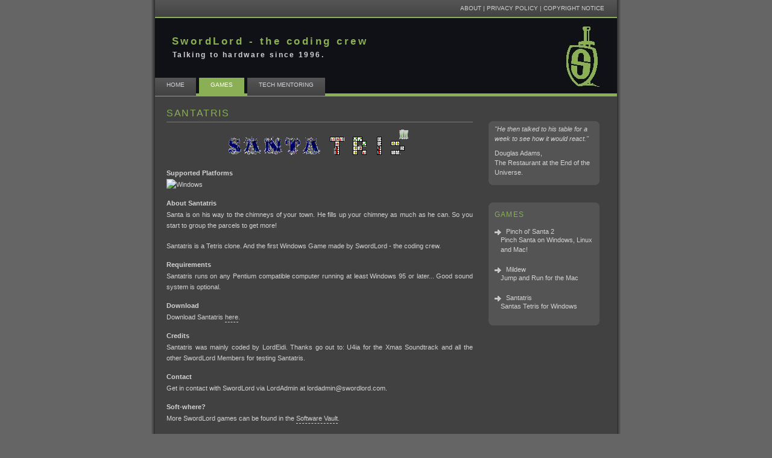

--- FILE ---
content_type: text/html
request_url: https://www.swordlord.com/games/santatris.html
body_size: 1913
content:
<!DOCTYPE html PUBLIC "-//W3C//DTD XHTML 1.0 Transitional//EN"
    "http://www.w3.org/TR/xhtml1/DTD/xhtml1-transitional.dtd">

<html xmlns="http://www.w3.org/1999/xhtml" xml:lang="en" lang="en">
<head>
  <meta name="generator" content=
  "HTML Tidy for Linux/x86 (vers 1 September 2005), see www.w3.org" />
  <meta http-equiv="Content-Type" content=
  "text/html; charset=UTF-8" />
  <meta name="Generator" content="SL DragonFire HTML 2.0" />
  <meta name="Author" content="LordWebmaster" />
  <meta name="Keywords" content="" />
  <meta name="Description" content="" />
  <meta name="Robots" content="index,follow" />
  <meta name="Revisit-after" content="3" />
  <link rel="stylesheet" type="text/css" media=
  "screen,projection,print" href="../style/style.css" />
  <link rel="stylesheet" type="text/css" media=
  "screen,projection,print" href="../style/green.css" />
  <link rel="icon" type="image/x-icon" href="favicon.ico" />

  <title>Santatris | SwordLord - the coding crew</title>
</head>

<body>
  <div id="main">
    <div id="links">
      <a href="../about.html" title=
      "Get to know who we are">About</a> | <a href=
      "../privacy.html" title="Get in touch with us">Privacy
      Policy</a> | <a href="../copyright.html" title=
      "Get an overview of website">Copyright Notice</a>
    </div>

    <div id="logo">
      <h1>SwordLord - the coding crew</h1>

      <h2>Talking to hardware since 1996.</h2>
    </div>

    <div id="menu">
      <ul>
        <li><a href="../default.html">Home</a></li>

        <li><a href="../games/games.html" id="selected" name=
        "selected">Games</a></li>

        <li><a href="../mentoring/default.html">Tech
        Mentoring</a></li>
      </ul>
    </div>

    <div id="content">
      <div id="column1">
        <div class="sidebaritem">
          <div class="rtop">
            <div class="r1"></div>

            <div class="r2"></div>

            <div class="r3"></div>

            <div class="r4"></div>
          </div>

          <p><i>"He then talked to his table for a week to see how
          it would react."</i></p>

          <p>Douglas Adams,<br />
          The Restaurant at the End of the Universe.</p>

          <div class="rbottom">
            <div class="r4"></div>

            <div class="r3"></div>

            <div class="r2"></div>

            <div class="r1"></div>
          </div>
        </div>

        <div class="sidebaritem">
          <div class="rtop">
            <div class="r1"></div>

            <div class="r2"></div>

            <div class="r3"></div>

            <div class="r4"></div>
          </div>

          <div class="sbihead">
            <h1>Games</h1>
          </div>

          <div class="sbilinks">
            <ul>
              <li>
                <a class="a_menu" href="posa.html">Pinch ol' Santa
                2</a>

                <p>Pinch Santa on Windows, Linux and Mac!</p>
              </li>

              <li>
                <a class="a_menu" href="mildew.html">Mildew</a>

                <p>Jump and Run for the Mac</p>
              </li>

              <li>
                <a class="a_menu" href=
                "santatris.html">Santatris</a>

                <p>Santas Tetris for Windows</p>
              </li>
            </ul>
          </div>

          <div class="rbottom">
            <div class="r4"></div>

            <div class="r3"></div>

            <div class="r2"></div>

            <div class="r1"></div>
          </div>
        </div>
      </div>

      <div id="column2">
        <h1>Santatris</h1>

        <p class="center"><img class="center" alt="image" border=
        "0" src=
        "http://www.swordlord.com/gifs/santatris.gif" /></p>

        <h2>Supported Platforms</h2>

        <p><img alt="Windows" border="0" src=
        "../media/images/win32.gif" /></p>

        <h2>About Santatris</h2>

        <p>Santa is on his way to the chimneys of your town. He
        fills up your chimney as much as he can. So you start to
        group the parcels to get more!</p>

        <p>Santatris is a Tetris clone. And the first Windows Game
        made by SwordLord - the coding crew.</p>

        <h2>Requirements</h2>

        <p>Santatris runs on any Pentium compatible computer
        running at least Windows 95 or later... Good sound system
        is optional.</p>

        <h2>Download</h2>

        <p>Download Santatris <a href=
        "http://www.swordlord.com/download/santatris.zip">here</a>.</p>

        <h2>Credits</h2>

        <p>Santatris was mainly coded by LordEidi. Thanks go out
        to: U4ia for the Xmas Soundtrack and all the other
        SwordLord Members for testing Santatris.</p>

        <h2>Contact</h2>

        <p>Get in contact with SwordLord via LordAdmin at
        lordadmin@swordlord.com.</p>

        <h2>Soft-where?</h2>

        <p>More SwordLord games can be found in the <a href=
        "?go=software.xml">Software Vault</a>.</p>
      </div>
    </div>

    <div id="footer">
      <a href="copyright.html" class="copyright.html">Copyright</a>
      © 1996 - 2012 by SwordLord - the coding crew | All Rights
      Reserved | <a href="http://www.dcarter.co.uk">design by
      dcarter</a>
    </div>
  </div>
</body>
</html>


--- FILE ---
content_type: text/css
request_url: https://www.swordlord.com/style/style.css
body_size: 5096
content:
/* global */
html{height: 100%;}

body
{ font-family: verdana, arial, sans-serif;
  padding: 0px;
  margin: 0px;
  font-size: .68em;
}

p
{ margin: 0px;
  padding: 0px 0px 16px 0px;
  line-height: 1.7em;
}

h1
{ font-family: arial, sans-serif;
  font-size: 108%;
  letter-spacing: .1em;
}

h2
{ margin: 0px;
  padding: 0px 0px 4px 0px;
  font-size: 100%;
}

img{border: 0px;}

a{outline: none;}

/* image positioning - left, right and center */
.left
{ float: left; 
  padding: 0px 8px 0px 0px;
}

.right
{ float: right; 
  padding: 0px 0px 0px 8px;
}

.center
{ display: block;
  text-align: center;
  margin: 0 auto;
}

/* block quote */
blockquote
{ margin: 20px 0px 20px 0px; 
  padding: 10px 20px 0px 20px;
  border-left: 8px solid;
}

/* unordered list */
ul
{ margin: 8px 0px 0px 16px;
  padding: 0px;
}

ul li
{ list-style-type: square;
  margin: 0px 0px 11px 0px; 
  padding: 0px;
}

/* ordered list */
ol
{ margin: 8px 0px 0px 24px;
  padding: 0px;
}

ol li
{ margin: 0px 0px 11px 0px; 
  padding: 0px;
}

/* margin lefts / margin rights - to centre content */
#main, #links, #footer, #logo, #menu, #content
{ margin-left: auto; 
  margin-right: auto;
}

/* main container */
#main{width: 780px;}

/* links above the logo / footer */
#links, #footer
{ width: 726px;
  height: 20px;
  font-size: 88%;
  text-transform: uppercase;
  padding: 8px 21px 0px 19px;
}

#links{text-align: right;}

#footer
{ text-align: center; 
  border-top: 2px solid;
}

#links a, #footer a, #links a:hover, #footer a:hover{text-decoration: none;}

/* logo */
#logo
{ width: 766px;
  height: 125px;
  border-top: 2px solid;
  border-bottom: 5px solid;
}

#logo h1, #logo h2
{ margin: 0px;
  letter-spacing: .2em;
}

#logo h1
{ padding: 28px 0px 0px 28px;
  font-size: 160%;
}

#logo h2
{ font-family: arial, sans-serif;
  padding: 5px 0px 0px 29px;
  font-size: 108%;
}

/* navigation menu */
#menu
{ height: 31px;
  width: 766px;
  margin-top: -31px;
  position: relative;
}

#menu ul{margin: 0px auto;} 

#menu li
{ float: left; 
  margin: 0px 5px 0px 0px; 
  padding: 0px;
  list-style: none;
} 

#menu li a 
{ display: block; 
  float: left; 
  height: 22px;
  text-decoration: none; 
  padding: 6px 19px 2px 19px;
  text-transform: uppercase;
  font-size: 88%;
  border-bottom: 1px solid;
} 

#menu li a:hover, #menu li a#selected, #menu li a#selected:hover
{ height: 22px;
  padding: 6px 19px 2px 19px;
  border: 0px;
} 

/* main content */
#content
{ width: 766px;
  overflow: hidden;
} 

/* column 1 - contains sidebar items */
#column1
{ width: 198px;
  margin: 22px 0px 0px 0px;
  float: right;
  padding: 19px 19px 15px 19px;
}

.sidebaritem
{ text-align: left;
  width: 184px;
  float: left;
  margin: 0px 0px 29px 4px;
}

.sidebaritem h1, .sidebaritem h2, .sidebaritem p{margin: 0px 10px 0px 10px}

.sidebaritem h1
{ font-weight: normal;
  padding: 8px 0px 16px 0px;
  text-transform: uppercase;
}

.sidebaritem p
{ line-height: 16px; 
  padding: 0px 0px 8px 0px;
}

.sidebaritem a, .sidebaritem a:hover
{ padding: 0px 0px 2px 19px;
  text-decoration: none;
}

.sbilinks ul{margin: 0px 0px 0px 10px;}

.sbilinks li
{ list-style: none; 
  padding: 0px 0px 0px 0px; 
}

.sbilinks li a, .sbilinks li a:hover
{ height: 16px;
  text-decoration: none; 
  width: 149px;
} 

/* column 2 - page content */
#column2
{ text-align: justify;
  width: 508px;
  float: left;
  padding: 2px 3px 15px 19px;
}

#column2 h1
{ font-family: arial, sans-serif;
  padding: 16px 0px 5px 0px; 
  margin: 0px 0px 12px 0px; 
  border-bottom: 1px solid;
  font-size: 150%;
  text-transform: uppercase;
  font-weight: normal;
}

#column2 a, #column2 a:hover
{ padding: 0px 0px 2px 0px;
  text-decoration: none;
  border-bottom: 1px dashed;
}

#column2 a:hover{border-bottom: 1px solid;}

/* Based on Nifty Corners: rounded corners without images */
/* By Alessandro Fulciniti */
/* http://www.html.it/articoli/nifty/index.html */
.rtop, .rbottom{display: block;}

.rtop .r1, .rtop .r2, .rtop .r3, .rtop .r4,
.rbottom .r1, .rbottom .r2, .rbottom .r3, .rbottom .r4
{ display: block;
  height: 1px;
  overflow: hidden; 
}

.r1{margin: 0 5px}

.r2{margin: 0 3px}

.r3{margin: 0 2px}

.rtop .r4, .rbottom .r4
{ margin: 0 1px;
  height: 2px
}

/* additional colour scheme selections */
#colour{margin: 0px 0px 20px 0px;}

#colour a, #colour a:hover{border: 0px;}

.blue
{ background: #414141 url(blue.png) no-repeat left center;
  color: #109CEF;
  padding: 0px 40px 0px 20px;
}

.green
{ background: #414141 url(green.png) no-repeat left center;
  color: #94C65A;
  padding: 0px 40px 0px 20px;
}

.purple
{ background: #414141 url(purple.png) no-repeat left center;
  color: #CE5AEF;
  padding: 0px 40px 0px 20px;
}

.orange
{ background: #414141 url(orange.png) no-repeat left center;
  color: #FF9C21;
  padding: 0px 40px 0px 20px;
}


--- FILE ---
content_type: text/css
request_url: https://www.swordlord.com/style/green.css
body_size: 1651
content:
body
{ background: #656565;
  color: #D5D2D6;
}

blockquote{border-color: #8AAF55;}

#main
{ background: #414141 url(main.png) repeat-y;
  color: #D5D2D6;
}

#links, #footer, #menu li a
{ background: #545454 url(gradient.png);
  color: #D5D2D6;
  border-color: #8AAF55;
}

#links a, #footer a
{ background: transparent;
  color: #D5D2D6;
}

#links a:hover, #footer a:hover
{ background: transparent;
  color: #8AAF55;
}

#logo
{ background: #FFF url(logo.jpg) no-repeat;
  color: #D5D2D6;
  border-color: #8AAF55;
}

h1, #column1 h1, #column2 h1
{ background: transparent;
  color: #8AAF55;
  border-color: #787878;
}

#menu
{ background: transparent;
  color: #D5D2D6;
}

.sidebaritem
{ background: #545454;
  color: #D5D2D6;
}

#menu li a:hover, #menu li a#selected, #menu li a#selected:hover
{ background: #8AAF55;
  color: #FFF;
} 

#content, #column2, #column2 a
{ background: #414141;
  color: #D5D2D6;
  border-color: #D5D2D6;
}

#column2 a:hover
{ background: #414141;
  color: #8AAF55;
  border-color: #8AAF55;
}

.sbilinks li a, .sidebaritem a
{ background: #545454 url(arrow.png) no-repeat left center;
  color: #D5D2D6;
} 

.sbilinks li a:hover, .sidebaritem a:hover
{ background: #545454 url(green_arrow.png) no-repeat left center;
  color: #8AAF55;
} 

/* Based on Nifty Corners: rounded corners without images */
/* By Alessandro Fulciniti */
/* http://www.html.it/articoli/nifty/index.html */
.rtop, .rbottom{background: #414141;}
.rtop .r1, .rtop .r2, .rtop .r3, .rtop .r4,
.rbottom .r1, .rbottom .r2, .rbottom .r3, .rbottom .r4{background: #545454;}
